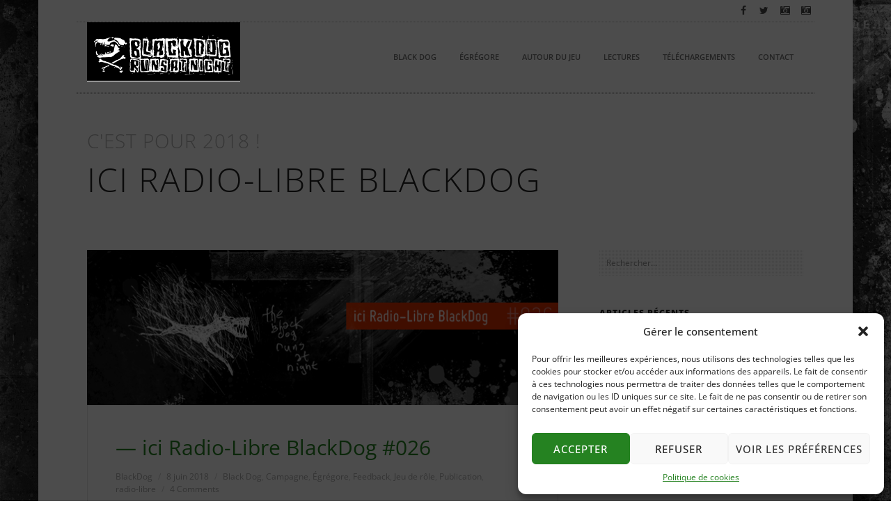

--- FILE ---
content_type: text/html; charset=utf-8
request_url: https://www.google.com/recaptcha/api2/aframe
body_size: 266
content:
<!DOCTYPE HTML><html><head><meta http-equiv="content-type" content="text/html; charset=UTF-8"></head><body><script nonce="O6kvqbgfyTDMJWxwaimyvA">/** Anti-fraud and anti-abuse applications only. See google.com/recaptcha */ try{var clients={'sodar':'https://pagead2.googlesyndication.com/pagead/sodar?'};window.addEventListener("message",function(a){try{if(a.source===window.parent){var b=JSON.parse(a.data);var c=clients[b['id']];if(c){var d=document.createElement('img');d.src=c+b['params']+'&rc='+(localStorage.getItem("rc::a")?sessionStorage.getItem("rc::b"):"");window.document.body.appendChild(d);sessionStorage.setItem("rc::e",parseInt(sessionStorage.getItem("rc::e")||0)+1);localStorage.setItem("rc::h",'1762042781224');}}}catch(b){}});window.parent.postMessage("_grecaptcha_ready", "*");}catch(b){}</script></body></html>

--- FILE ---
content_type: text/css
request_url: https://blackdogrunsatnight.org/wp-content/themes/rework_bug-child/style.css?ver=d9a60ede9677daedbea03c23cd8c62b6
body_size: 501
content:
/*
Theme Name: Rework Child
Theme URI: http://thegravity.net/rework
Template: rework_bug
Author: TheGravity Team
Author URI: http://thegravity.net
Description: Our theme lets you create a responsive website with a sleek, modern design.
Tags: black,yellow,white,light,dark,two-columns,three-columns,left-sidebar,right-sidebar,fixed-layout,responsive-layout,custom-background,custom-header,custom-menu,editor-style,featured-images,flexible-header,full-width-template,microformats,post-formats,theme-options,translation-ready,accessibility-ready
Version: 2.0.1710506947
Updated: 2024-03-15 13:49:07

*/



--- FILE ---
content_type: text/css;charset=UTF-8
request_url: https://blackdogrunsatnight.org/wp-content/themes/rework_bug/css/dynamic-css.php?color=258221&ver=d9a60ede9677daedbea03c23cd8c62b6
body_size: 8481
content:

/**
 * Basic Styles
 * -----------------------------------------------------------------------------
 */

 a {
    color: #258221;
}

blockquote:before {
    color: #258221;
}

hr {
    border-color: #258221;
}

input:focus,
textarea:focus,
select:focus {
    border-color: #258221;
}

.site-title a:hover {
    color: #258221;
}

.header-secodary a:hover {
    color: #258221;
}

.mobile-navigation .mobile-icon:hover:before {
    color: #258221;
}

.breadcrumb a:hover {
    color: #258221;
}

.site-navigation a:hover {
    color: #258221;
}

.site-navigation li .current_page_item > a,
.site-navigation li .current_page_ancestor > a,
.site-navigation li .current-menu-item > a,
.site-navigation li .current-menu-ancestor > a {
    background: #258221;
}

.primary-navigation .nav-menu > .current_page_item > a,
.primary-navigation .nav-menu > .current-menu-item > a,
.primary-navigation .nav-menu > .current_page_ancestor > a,
.primary-navigation .nav-menu > .current-menu-ancestor > a {
    box-shadow: 0 3px 0 #258221;
}

.primary-navigation .nav-menu > li > a:hover,
.primary-navigation .nav-menu > li.sfHover > a {
    box-shadow: 0 3px 0 #258221;
}

.primary-navigation .nav-menu ul li a:hover,
.primary-navigation .nav-menu ul li.current_page_item > a,
.primary-navigation .nav-menu ul li.current_page_ancestor > a,
.primary-navigation .nav-menu ul li.current-menu-item > a,
.primary-navigation .nav-menu ul li.current-menu-ancestor > a {
    background: #258221;
}

.primary-navigation .nav-menu li.gravity-mega-menu > ul > li:hover > a {
    color: #258221;
}

.gravity-portfolio-grid .title a:hover {
    color: #258221;
}

.gravity-portfolio-grid .feature {
    background-color: #258221;
}

.caption-style-2 figcaption,
.caption-style-2 .caption {
    background-color: #258221;
}

.caption-style-2 .expand {
    background-color: #258221;
}

.caption-style-3 figcaption,
.caption-style-3 .caption {
    background-color: #258221;
}

.single-portfolio .style-3 .entry-content > .expand {
    background-color: #258221;
}

.filter a:before {
    background: #258221;
}

#infscr-loading .spinner {
    border-top-color: #258221;
}

.gravity-team-grid .entry-title {
    color: #258221;
}

.entry-meta a:hover {
    color: #258221;
}

.entry-meta .tag-links a:hover {
    background-color: #258221;
}

.gravity-blog-grid .post-entry {
    background: #258221;
}

.gravity-blog-grid .post-entry:before {
    background-color: #258221;
}

.mejs-controls .mejs-time-rail .mejs-time-current {
    background: #258221 !important;
}

.mejs-controls .mejs-button button:focus {
    outline: solid 1px #258221 !important;
}

.page-links > span {
    background: #258221;
}

.page-links a:hover {
    background: #258221;
}

.post-navigation .page-numbers.current,
.post-navigation a:hover {
    background-color: #258221;
}

.paging-navigation-dotted .page-numbers.current,
.paging-navigation-dotted .page-numbers.selected,
.paging-navigation-dotted a:hover {
    background-color: #258221;
}

.paging-navigation-dotted a.prev:hover,
.paging-navigation-dotted a.next:hover,
.paging-navigation-dotted a.back:hover {
    color: #258221;
}

.navigation-fixed a:hover {
    background-color: #258221 !important;
}

.comment-author a:hover,
.comment-list .pingback a:hover,
.comment-list .trackback a:hover,
.comment-metadata a:hover,
.comment-list .reply a:hover {
    color: #258221;
}

.comment-reply-title small a:hover {
    color: #258221;
}

#to-top:hover {
    background: #258221;
}

.primary-sidebar .widget a:hover {
    color: #258221;
}

.footer-sidebar .widget a:hover {
    color: #258221;
}

.widget .current-cat a {
    color: #258221;
}

.primary-sidebar .widget-title a:hover {
    color: #258221;
}

.footer-sidebar .widget-title a:hover {
    color: #258221;
}

.widget_nav_menu .current-menu-item,
.widget_nav_menu .current_page_item {
    background: #258221;
}

.site-footer a:hover {
    color: #258221;
}

.site-info a:hover {
    color: #258221;
}

.footer-toggle:hover i {
    color: #258221;
}

[tooltip-position] {
    border-bottom-color: #258221;
}

.ui-accordion .ui-accordion-header.ui-state-active:before {
    outline: 1px solid #258221;
    border-left-color: #258221;
}

.ui-tabs .ui-tabs-nav li.ui-tabs-active:before {
    outline: 1px solid #258221;
    border-top-color: #258221;
}

.tabs-left .ui-tabs-nav li.ui-tabs-active:before {
    border-left-color: #258221;
}

.tabs-right .ui-tabs-nav li.ui-tabs-active:before {
    border-right-color: #258221;
}

button,
.contributor-posts-link,
input[type="button"],
input[type="reset"],
input[type="submit"],
.btn,
.more-link,
.button {
    background-color: #258221;
}

.btn-theme {
    background-color: #258221;
}

.more-link {
    border: 2px solid #258221;
    color: #258221;
}

.icon-box .icon {
    background-color: #258221;
}

.icon-box .icon:before {
    box-shadow: 0 0 0 1px #258221;
}

.icon-box:hover .icon {
    background-color: #258221;
}

.header-secodary .gravity-wpml-dropdown a:hover {
    background: #258221;
}

.gravity-price-table-extented .level-max .header {
    background: #258221;
}

.gravity-price-table-simple .level-max .header h2 {
    color: #258221;
}

.flexslider:hover .flex-next:hover,
.flexslider:hover .flex-prev:hover {
    background-color: #258221;
}

.fancybox-close:hover {
    background-color: #258221;
}

.fancybox-nav span:hover {
    background-color: #258221;
}

.tparrows.preview1:hover:after {
    background: #258221 !important;
    color: #fff !important;
}

.tparrows.custom:hover {
    background: #258221 !important;
}

.caption-style-1 figcaption,
.caption-style-1 .caption {
    background-color: rgba(37, 130, 33, 0.8);
}

.caption-style-4 figcaption,
.caption-style-4 .caption {
    background-color: rgba(37, 130, 33, 0.8);
}

.caption-style-1 figcaption,
.caption-style-1 .caption {
    background-color: rgba(37, 130, 33, 0.8);
}

.caption-style-4 figcaption,
.caption-style-4 .caption {
  background-color: rgba(37, 130, 33, 0.8);
}

 /**
 * bbPress
 * -----------------------------------------------------------------------------
 */

#bbpress-forums a:hover {
    color: #258221;
}

#bbpress-forums a.subscription-toggle,
#bbpress-forums .bbp-topic-meta a {
    border-bottom-color: #258221;
}

li.bbp-forum-info a.bbp-topic-permalink:hover,
li.bbp-topic-title a.bbp-topic-permalink:hover {
    color: #258221;
}

li.bbp-forum-info .bbp-forum-title:hover,
li.bbp-topic-title .bbp-forum-titl:hover {
    color: #258221;
}

#bbpress-forums div.bbp-topic-content a,
#bbpress-forums div.bbp-reply-content a {
    border-bottom-color: #258221;
}

div.bbp-template-notice.important {
    border-left-color: #258221;
}

 /**
 * WooCommerce
 * -----------------------------------------------------------------------------
 */

.woocommerce .products li.product .product-buttons .add_to_cart_button:hover,
.woocommerce-page .products li.product .product-buttons .add_to_cart_button:hover,
.woocommerce .products li.product .product-buttons .view_details_button:hover,
.woocommerce-page .products li.product .product-buttons .view_details_button:hover {
    color: #258221;
    background-color: #258221;
}

.woocommerce span.onsale,
.woocommerce-page span.onsale,
.woocommerce ul.products li.product .onsale,
.woocommerce-page ul.products li.product .onsale  {
    background: #258221;
}

.woocommerce a.added_to_cart:hover,
.woocommerce-page a.added_to_cart:hover {
    color: #258221;
}

.woocommerce .star-rating span,
.woocommerce-page .star-rating span {
    color: #258221;
}

.woocommerce ul.cart_list li a:hover,
.woocommerce-page ul.cart_list li a:hover,
.woocommerce ul.product_list_widget li a:hover,
.woocommerce-page ul.product_list_widget li a:hover {
    color: #258221;
}

.primary-navigation .product_list_widget > li:hover {
    background: #258221;
}

.chosen-container-single .chosen-results li.highlighted {
    background-color: #258221;
}

.woocommerce .widget_price_filter .ui-slider .ui-slider-range,
.woocommerce-page .widget_price_filter .ui-slider .ui-slider-range {
    background: #258221;
}